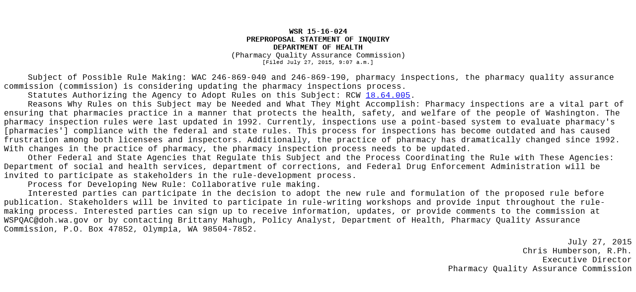

--- FILE ---
content_type: text/html
request_url: https://lawfilesext.leg.wa.gov/law/wsr/2015/16/15-16-024.htm
body_size: 4846
content:
<?xml version="1.0" encoding="utf-8" standalone="yes"?>
<!DOCTYPE html PUBLIC "-//W3C//DTD XHTML 1.0 Transitional//EN" "http://www.w3.org/TR/xhtml1/DTD/xhtml1-transitional.dtd"[]>
<html xmlns="http://www.w3.org/1999/xhtml"><head><meta http-equiv="content-type" content="application/xhtml+xml; charset=UTF-8" /><title> </title><style type="text/css">
			.header, .footer
			{
			}
      .right, .left
      {
      }
			.page-number, .page-number-citation
			{
				display: inline;
			}
			div, pre, hr
			{
				padding-right: 0px; 
				padding-left: 0px; 
				padding-bottom: 0px; 
				padding-top: 0px;
				margin: 0px;
			}
			body
			{
				word-wrap: break-word;
			}
			</style></head><body><table cellpadding="0" cellspacing="0" style="margin:0 auto;table-layout:fixed;mso-table-layout-alt:fixed;padding-top:0px;padding-bottom:10px;" align="center"><col /><tr><td valign="top" style="height:0.5in;padding-top:0pt;padding-bottom:0pt;padding-left:0pt;padding-right:0pt;"></td></tr><tr><td><div style="font-family:Courier New;font-size:12pt;margin-left:0pt;"><div style="font-size:11pt;font-weight:bold;text-align:center;margin-left:0in;"><!-- field: WSRNumber -->WSR 15-16-024<!-- field: --></div><div style="font-size:11pt;font-weight:bold;text-align:center;margin-left:0in;"><!-- field: WSRRegType -->PREPROPOSAL STATEMENT OF INQUIRY<!-- field: --></div><div style="text-align:center;"><!-- field: WSRAgencyName --><div style="font-size:11pt;font-weight:bold;margin-left:0in;">DEPARTMENT OF HEALTH</div><!-- field: --></div><div style="text-align:center;"><div style="font-size:11pt;margin-left:0in;">(Pharmacy Quality Assurance Commission)</div></div><div style="font-size:8pt;text-align:center;margin-left:0in;margin-bottom:12pt;">[Filed July 27, 2015, 9:07 a.m.]</div>
<div style="text-indent:0.5in;margin-left:0in;"><span style="text-indent:0.5in;">Subject of Possible Rule Making: </span>WAC 246-869-040 and 246-869-190, pharmacy inspections, the pharmacy quality assurance commission (commission) is considering updating the pharmacy inspections process.</div>
<div style="text-indent:0.5in;margin-left:0in;"><span style="text-indent:0.5in;">Statutes Authorizing the Agency to Adopt Rules on this Subject: </span>RCW  <a href="http://app.leg.wa.gov/RCW/default.aspx?cite=18.64.005" target="_blank">18.64.005</a>.</div>
<div style="text-indent:0.5in;margin-left:0in;"><span style="text-indent:0.5in;">Reasons Why Rules on this Subject may be Needed and What They Might Accomplish: </span>Pharmacy inspections are a vital part of ensuring that pharmacies practice in a manner that protects the health, safety, and welfare of the people of Washington. The pharmacy inspection rules were last updated in 1992. Currently, inspections use a point-based system to evaluate pharmacy's [pharmacies'] compliance with the federal and state rules. This process for inspections has become outdated and has caused frustration among both licensees and inspectors. Additionally, the practice of pharmacy has dramatically changed since 1992. With changes in the practice of pharmacy, the pharmacy inspection process needs to be updated.</div>
<div style="text-indent:0.5in;margin-left:0in;"><span style="text-indent:0.5in;">Other Federal and State Agencies that Regulate this Subject and the Process Coordinating the Rule with These Agencies: </span>Department of social and health services, department of corrections, and Federal Drug Enforcement Administration will be invited to participate as stakeholders in the rule-development process.</div>
<div style="text-indent:0.5in;margin-left:0in;"><span style="text-indent:0.5in;">Process for Developing New Rule: </span>Collaborative rule making.</div>
<div style="text-indent:0.5in;margin-left:0in;"><span style="text-indent:0.5in;">Interested parties can participate in the decision to adopt the new rule and formulation of the proposed rule before publication</span>. Stakeholders will be invited to participate in rule-writing workshops and provide input throughout the rule-making process. Interested parties can sign up to receive information, updates, or provide comments to the commission at <span style="text-indent:0.5in;">WSPQAC@doh.wa.gov</span> or by contacting Brittany Mahugh, Policy Analyst, Department of Health, Pharmacy Quality Assurance Commission, P.O. Box 47852, Olympia, WA 98504-7852.</div>
<div style="text-align:right;text-indent:0.5in;padding-top:0.5em;margin-left:0in;">July 27, 2015</div>
<div style="text-align:right;text-indent:0.5in;margin-left:0in;">Chris Humberson, R.Ph.</div>
<div style="text-align:right;text-indent:0.5in;margin-left:0in;">Executive Director</div>
<div style="text-align:right;text-indent:0.5in;margin-left:0in;">Pharmacy Quality Assurance Commission</div>
</div></td></tr><tr><td valign="top" style="height:0.5in;padding-top:0pt;padding-bottom:0pt;padding-left:0pt;padding-right:0pt;"></td></tr></table></body></html>
